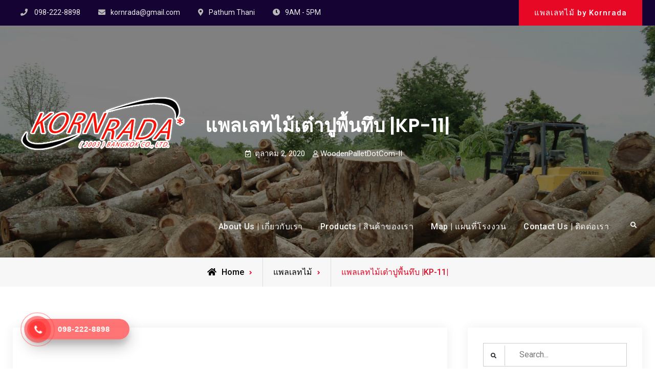

--- FILE ---
content_type: text/html; charset=UTF-8
request_url: https://www.xn--o3cnkoa5ne3a0c.com/%E0%B9%81%E0%B8%9E%E0%B8%A5%E0%B9%80%E0%B8%A5%E0%B8%97%E0%B9%84%E0%B8%A1%E0%B9%89%E0%B9%80%E0%B8%95%E0%B9%8B%E0%B8%B2%E0%B8%9B%E0%B8%B9%E0%B8%9E%E0%B8%B7%E0%B9%89%E0%B8%99%E0%B8%97%E0%B8%B6%E0%B8%9A/
body_size: 11156
content:
<!doctype html>
<html lang="th">
<head>
	<meta charset="UTF-8">
	<meta name="viewport" content="width=device-width, initial-scale=1">
	<link rel="profile" href="https://gmpg.org/xfn/11">
	<title>แพลเลทไม้เต๋าปูพื้นทึบ |KP-11| &#8211; แพลเลทไม้</title>
<meta name='robots' content='max-image-preview:large' />
	<style>img:is([sizes="auto" i], [sizes^="auto," i]) { contain-intrinsic-size: 3000px 1500px }</style>
	<link rel='dns-prefetch' href='//www.แพลเลทไม้.com' />
<link rel='dns-prefetch' href='//fonts.googleapis.com' />
<link rel="alternate" type="application/rss+xml" title="แพลเลทไม้ &raquo; ฟีด" href="https://www.xn--o3cnkoa5ne3a0c.com/feed/" />
<link rel="alternate" type="application/rss+xml" title="แพลเลทไม้ &raquo; ฟีดความเห็น" href="https://www.xn--o3cnkoa5ne3a0c.com/comments/feed/" />
<link rel="alternate" type="application/rss+xml" title="แพลเลทไม้ &raquo; แพลเลทไม้เต๋าปูพื้นทึบ |KP-11| ฟีดความเห็น" href="https://www.xn--o3cnkoa5ne3a0c.com/%e0%b9%81%e0%b8%9e%e0%b8%a5%e0%b9%80%e0%b8%a5%e0%b8%97%e0%b9%84%e0%b8%a1%e0%b9%89%e0%b9%80%e0%b8%95%e0%b9%8b%e0%b8%b2%e0%b8%9b%e0%b8%b9%e0%b8%9e%e0%b8%b7%e0%b9%89%e0%b8%99%e0%b8%97%e0%b8%b6%e0%b8%9a/feed/" />
<script type="text/javascript">
/* <![CDATA[ */
window._wpemojiSettings = {"baseUrl":"https:\/\/s.w.org\/images\/core\/emoji\/16.0.1\/72x72\/","ext":".png","svgUrl":"https:\/\/s.w.org\/images\/core\/emoji\/16.0.1\/svg\/","svgExt":".svg","source":{"concatemoji":"https:\/\/www.\u0e41\u0e1e\u0e25\u0e40\u0e25\u0e17\u0e44\u0e21\u0e49.com\/wp-includes\/js\/wp-emoji-release.min.js?ver=6.8.3"}};
/*! This file is auto-generated */
!function(s,n){var o,i,e;function c(e){try{var t={supportTests:e,timestamp:(new Date).valueOf()};sessionStorage.setItem(o,JSON.stringify(t))}catch(e){}}function p(e,t,n){e.clearRect(0,0,e.canvas.width,e.canvas.height),e.fillText(t,0,0);var t=new Uint32Array(e.getImageData(0,0,e.canvas.width,e.canvas.height).data),a=(e.clearRect(0,0,e.canvas.width,e.canvas.height),e.fillText(n,0,0),new Uint32Array(e.getImageData(0,0,e.canvas.width,e.canvas.height).data));return t.every(function(e,t){return e===a[t]})}function u(e,t){e.clearRect(0,0,e.canvas.width,e.canvas.height),e.fillText(t,0,0);for(var n=e.getImageData(16,16,1,1),a=0;a<n.data.length;a++)if(0!==n.data[a])return!1;return!0}function f(e,t,n,a){switch(t){case"flag":return n(e,"\ud83c\udff3\ufe0f\u200d\u26a7\ufe0f","\ud83c\udff3\ufe0f\u200b\u26a7\ufe0f")?!1:!n(e,"\ud83c\udde8\ud83c\uddf6","\ud83c\udde8\u200b\ud83c\uddf6")&&!n(e,"\ud83c\udff4\udb40\udc67\udb40\udc62\udb40\udc65\udb40\udc6e\udb40\udc67\udb40\udc7f","\ud83c\udff4\u200b\udb40\udc67\u200b\udb40\udc62\u200b\udb40\udc65\u200b\udb40\udc6e\u200b\udb40\udc67\u200b\udb40\udc7f");case"emoji":return!a(e,"\ud83e\udedf")}return!1}function g(e,t,n,a){var r="undefined"!=typeof WorkerGlobalScope&&self instanceof WorkerGlobalScope?new OffscreenCanvas(300,150):s.createElement("canvas"),o=r.getContext("2d",{willReadFrequently:!0}),i=(o.textBaseline="top",o.font="600 32px Arial",{});return e.forEach(function(e){i[e]=t(o,e,n,a)}),i}function t(e){var t=s.createElement("script");t.src=e,t.defer=!0,s.head.appendChild(t)}"undefined"!=typeof Promise&&(o="wpEmojiSettingsSupports",i=["flag","emoji"],n.supports={everything:!0,everythingExceptFlag:!0},e=new Promise(function(e){s.addEventListener("DOMContentLoaded",e,{once:!0})}),new Promise(function(t){var n=function(){try{var e=JSON.parse(sessionStorage.getItem(o));if("object"==typeof e&&"number"==typeof e.timestamp&&(new Date).valueOf()<e.timestamp+604800&&"object"==typeof e.supportTests)return e.supportTests}catch(e){}return null}();if(!n){if("undefined"!=typeof Worker&&"undefined"!=typeof OffscreenCanvas&&"undefined"!=typeof URL&&URL.createObjectURL&&"undefined"!=typeof Blob)try{var e="postMessage("+g.toString()+"("+[JSON.stringify(i),f.toString(),p.toString(),u.toString()].join(",")+"));",a=new Blob([e],{type:"text/javascript"}),r=new Worker(URL.createObjectURL(a),{name:"wpTestEmojiSupports"});return void(r.onmessage=function(e){c(n=e.data),r.terminate(),t(n)})}catch(e){}c(n=g(i,f,p,u))}t(n)}).then(function(e){for(var t in e)n.supports[t]=e[t],n.supports.everything=n.supports.everything&&n.supports[t],"flag"!==t&&(n.supports.everythingExceptFlag=n.supports.everythingExceptFlag&&n.supports[t]);n.supports.everythingExceptFlag=n.supports.everythingExceptFlag&&!n.supports.flag,n.DOMReady=!1,n.readyCallback=function(){n.DOMReady=!0}}).then(function(){return e}).then(function(){var e;n.supports.everything||(n.readyCallback(),(e=n.source||{}).concatemoji?t(e.concatemoji):e.wpemoji&&e.twemoji&&(t(e.twemoji),t(e.wpemoji)))}))}((window,document),window._wpemojiSettings);
/* ]]> */
</script>
<style id='wp-emoji-styles-inline-css' type='text/css'>

	img.wp-smiley, img.emoji {
		display: inline !important;
		border: none !important;
		box-shadow: none !important;
		height: 1em !important;
		width: 1em !important;
		margin: 0 0.07em !important;
		vertical-align: -0.1em !important;
		background: none !important;
		padding: 0 !important;
	}
</style>
<link rel='stylesheet' id='wp-block-library-css' href='https://www.แพลเลทไม้.com/wp-includes/css/dist/block-library/style.min.css?ver=6.8.3' type='text/css' media='all' />
<style id='wp-block-library-theme-inline-css' type='text/css'>
.wp-block-audio :where(figcaption){color:#555;font-size:13px;text-align:center}.is-dark-theme .wp-block-audio :where(figcaption){color:#ffffffa6}.wp-block-audio{margin:0 0 1em}.wp-block-code{border:1px solid #ccc;border-radius:4px;font-family:Menlo,Consolas,monaco,monospace;padding:.8em 1em}.wp-block-embed :where(figcaption){color:#555;font-size:13px;text-align:center}.is-dark-theme .wp-block-embed :where(figcaption){color:#ffffffa6}.wp-block-embed{margin:0 0 1em}.blocks-gallery-caption{color:#555;font-size:13px;text-align:center}.is-dark-theme .blocks-gallery-caption{color:#ffffffa6}:root :where(.wp-block-image figcaption){color:#555;font-size:13px;text-align:center}.is-dark-theme :root :where(.wp-block-image figcaption){color:#ffffffa6}.wp-block-image{margin:0 0 1em}.wp-block-pullquote{border-bottom:4px solid;border-top:4px solid;color:currentColor;margin-bottom:1.75em}.wp-block-pullquote cite,.wp-block-pullquote footer,.wp-block-pullquote__citation{color:currentColor;font-size:.8125em;font-style:normal;text-transform:uppercase}.wp-block-quote{border-left:.25em solid;margin:0 0 1.75em;padding-left:1em}.wp-block-quote cite,.wp-block-quote footer{color:currentColor;font-size:.8125em;font-style:normal;position:relative}.wp-block-quote:where(.has-text-align-right){border-left:none;border-right:.25em solid;padding-left:0;padding-right:1em}.wp-block-quote:where(.has-text-align-center){border:none;padding-left:0}.wp-block-quote.is-large,.wp-block-quote.is-style-large,.wp-block-quote:where(.is-style-plain){border:none}.wp-block-search .wp-block-search__label{font-weight:700}.wp-block-search__button{border:1px solid #ccc;padding:.375em .625em}:where(.wp-block-group.has-background){padding:1.25em 2.375em}.wp-block-separator.has-css-opacity{opacity:.4}.wp-block-separator{border:none;border-bottom:2px solid;margin-left:auto;margin-right:auto}.wp-block-separator.has-alpha-channel-opacity{opacity:1}.wp-block-separator:not(.is-style-wide):not(.is-style-dots){width:100px}.wp-block-separator.has-background:not(.is-style-dots){border-bottom:none;height:1px}.wp-block-separator.has-background:not(.is-style-wide):not(.is-style-dots){height:2px}.wp-block-table{margin:0 0 1em}.wp-block-table td,.wp-block-table th{word-break:normal}.wp-block-table :where(figcaption){color:#555;font-size:13px;text-align:center}.is-dark-theme .wp-block-table :where(figcaption){color:#ffffffa6}.wp-block-video :where(figcaption){color:#555;font-size:13px;text-align:center}.is-dark-theme .wp-block-video :where(figcaption){color:#ffffffa6}.wp-block-video{margin:0 0 1em}:root :where(.wp-block-template-part.has-background){margin-bottom:0;margin-top:0;padding:1.25em 2.375em}
</style>
<style id='classic-theme-styles-inline-css' type='text/css'>
/*! This file is auto-generated */
.wp-block-button__link{color:#fff;background-color:#32373c;border-radius:9999px;box-shadow:none;text-decoration:none;padding:calc(.667em + 2px) calc(1.333em + 2px);font-size:1.125em}.wp-block-file__button{background:#32373c;color:#fff;text-decoration:none}
</style>
<style id='global-styles-inline-css' type='text/css'>
:root{--wp--preset--aspect-ratio--square: 1;--wp--preset--aspect-ratio--4-3: 4/3;--wp--preset--aspect-ratio--3-4: 3/4;--wp--preset--aspect-ratio--3-2: 3/2;--wp--preset--aspect-ratio--2-3: 2/3;--wp--preset--aspect-ratio--16-9: 16/9;--wp--preset--aspect-ratio--9-16: 9/16;--wp--preset--color--black: #000000;--wp--preset--color--cyan-bluish-gray: #abb8c3;--wp--preset--color--white: #ffffff;--wp--preset--color--pale-pink: #f78da7;--wp--preset--color--vivid-red: #cf2e2e;--wp--preset--color--luminous-vivid-orange: #ff6900;--wp--preset--color--luminous-vivid-amber: #fcb900;--wp--preset--color--light-green-cyan: #7bdcb5;--wp--preset--color--vivid-green-cyan: #00d084;--wp--preset--color--pale-cyan-blue: #8ed1fc;--wp--preset--color--vivid-cyan-blue: #0693e3;--wp--preset--color--vivid-purple: #9b51e0;--wp--preset--gradient--vivid-cyan-blue-to-vivid-purple: linear-gradient(135deg,rgba(6,147,227,1) 0%,rgb(155,81,224) 100%);--wp--preset--gradient--light-green-cyan-to-vivid-green-cyan: linear-gradient(135deg,rgb(122,220,180) 0%,rgb(0,208,130) 100%);--wp--preset--gradient--luminous-vivid-amber-to-luminous-vivid-orange: linear-gradient(135deg,rgba(252,185,0,1) 0%,rgba(255,105,0,1) 100%);--wp--preset--gradient--luminous-vivid-orange-to-vivid-red: linear-gradient(135deg,rgba(255,105,0,1) 0%,rgb(207,46,46) 100%);--wp--preset--gradient--very-light-gray-to-cyan-bluish-gray: linear-gradient(135deg,rgb(238,238,238) 0%,rgb(169,184,195) 100%);--wp--preset--gradient--cool-to-warm-spectrum: linear-gradient(135deg,rgb(74,234,220) 0%,rgb(151,120,209) 20%,rgb(207,42,186) 40%,rgb(238,44,130) 60%,rgb(251,105,98) 80%,rgb(254,248,76) 100%);--wp--preset--gradient--blush-light-purple: linear-gradient(135deg,rgb(255,206,236) 0%,rgb(152,150,240) 100%);--wp--preset--gradient--blush-bordeaux: linear-gradient(135deg,rgb(254,205,165) 0%,rgb(254,45,45) 50%,rgb(107,0,62) 100%);--wp--preset--gradient--luminous-dusk: linear-gradient(135deg,rgb(255,203,112) 0%,rgb(199,81,192) 50%,rgb(65,88,208) 100%);--wp--preset--gradient--pale-ocean: linear-gradient(135deg,rgb(255,245,203) 0%,rgb(182,227,212) 50%,rgb(51,167,181) 100%);--wp--preset--gradient--electric-grass: linear-gradient(135deg,rgb(202,248,128) 0%,rgb(113,206,126) 100%);--wp--preset--gradient--midnight: linear-gradient(135deg,rgb(2,3,129) 0%,rgb(40,116,252) 100%);--wp--preset--font-size--small: 13px;--wp--preset--font-size--medium: 20px;--wp--preset--font-size--large: 36px;--wp--preset--font-size--x-large: 42px;--wp--preset--spacing--20: 0.44rem;--wp--preset--spacing--30: 0.67rem;--wp--preset--spacing--40: 1rem;--wp--preset--spacing--50: 1.5rem;--wp--preset--spacing--60: 2.25rem;--wp--preset--spacing--70: 3.38rem;--wp--preset--spacing--80: 5.06rem;--wp--preset--shadow--natural: 6px 6px 9px rgba(0, 0, 0, 0.2);--wp--preset--shadow--deep: 12px 12px 50px rgba(0, 0, 0, 0.4);--wp--preset--shadow--sharp: 6px 6px 0px rgba(0, 0, 0, 0.2);--wp--preset--shadow--outlined: 6px 6px 0px -3px rgba(255, 255, 255, 1), 6px 6px rgba(0, 0, 0, 1);--wp--preset--shadow--crisp: 6px 6px 0px rgba(0, 0, 0, 1);}:where(.is-layout-flex){gap: 0.5em;}:where(.is-layout-grid){gap: 0.5em;}body .is-layout-flex{display: flex;}.is-layout-flex{flex-wrap: wrap;align-items: center;}.is-layout-flex > :is(*, div){margin: 0;}body .is-layout-grid{display: grid;}.is-layout-grid > :is(*, div){margin: 0;}:where(.wp-block-columns.is-layout-flex){gap: 2em;}:where(.wp-block-columns.is-layout-grid){gap: 2em;}:where(.wp-block-post-template.is-layout-flex){gap: 1.25em;}:where(.wp-block-post-template.is-layout-grid){gap: 1.25em;}.has-black-color{color: var(--wp--preset--color--black) !important;}.has-cyan-bluish-gray-color{color: var(--wp--preset--color--cyan-bluish-gray) !important;}.has-white-color{color: var(--wp--preset--color--white) !important;}.has-pale-pink-color{color: var(--wp--preset--color--pale-pink) !important;}.has-vivid-red-color{color: var(--wp--preset--color--vivid-red) !important;}.has-luminous-vivid-orange-color{color: var(--wp--preset--color--luminous-vivid-orange) !important;}.has-luminous-vivid-amber-color{color: var(--wp--preset--color--luminous-vivid-amber) !important;}.has-light-green-cyan-color{color: var(--wp--preset--color--light-green-cyan) !important;}.has-vivid-green-cyan-color{color: var(--wp--preset--color--vivid-green-cyan) !important;}.has-pale-cyan-blue-color{color: var(--wp--preset--color--pale-cyan-blue) !important;}.has-vivid-cyan-blue-color{color: var(--wp--preset--color--vivid-cyan-blue) !important;}.has-vivid-purple-color{color: var(--wp--preset--color--vivid-purple) !important;}.has-black-background-color{background-color: var(--wp--preset--color--black) !important;}.has-cyan-bluish-gray-background-color{background-color: var(--wp--preset--color--cyan-bluish-gray) !important;}.has-white-background-color{background-color: var(--wp--preset--color--white) !important;}.has-pale-pink-background-color{background-color: var(--wp--preset--color--pale-pink) !important;}.has-vivid-red-background-color{background-color: var(--wp--preset--color--vivid-red) !important;}.has-luminous-vivid-orange-background-color{background-color: var(--wp--preset--color--luminous-vivid-orange) !important;}.has-luminous-vivid-amber-background-color{background-color: var(--wp--preset--color--luminous-vivid-amber) !important;}.has-light-green-cyan-background-color{background-color: var(--wp--preset--color--light-green-cyan) !important;}.has-vivid-green-cyan-background-color{background-color: var(--wp--preset--color--vivid-green-cyan) !important;}.has-pale-cyan-blue-background-color{background-color: var(--wp--preset--color--pale-cyan-blue) !important;}.has-vivid-cyan-blue-background-color{background-color: var(--wp--preset--color--vivid-cyan-blue) !important;}.has-vivid-purple-background-color{background-color: var(--wp--preset--color--vivid-purple) !important;}.has-black-border-color{border-color: var(--wp--preset--color--black) !important;}.has-cyan-bluish-gray-border-color{border-color: var(--wp--preset--color--cyan-bluish-gray) !important;}.has-white-border-color{border-color: var(--wp--preset--color--white) !important;}.has-pale-pink-border-color{border-color: var(--wp--preset--color--pale-pink) !important;}.has-vivid-red-border-color{border-color: var(--wp--preset--color--vivid-red) !important;}.has-luminous-vivid-orange-border-color{border-color: var(--wp--preset--color--luminous-vivid-orange) !important;}.has-luminous-vivid-amber-border-color{border-color: var(--wp--preset--color--luminous-vivid-amber) !important;}.has-light-green-cyan-border-color{border-color: var(--wp--preset--color--light-green-cyan) !important;}.has-vivid-green-cyan-border-color{border-color: var(--wp--preset--color--vivid-green-cyan) !important;}.has-pale-cyan-blue-border-color{border-color: var(--wp--preset--color--pale-cyan-blue) !important;}.has-vivid-cyan-blue-border-color{border-color: var(--wp--preset--color--vivid-cyan-blue) !important;}.has-vivid-purple-border-color{border-color: var(--wp--preset--color--vivid-purple) !important;}.has-vivid-cyan-blue-to-vivid-purple-gradient-background{background: var(--wp--preset--gradient--vivid-cyan-blue-to-vivid-purple) !important;}.has-light-green-cyan-to-vivid-green-cyan-gradient-background{background: var(--wp--preset--gradient--light-green-cyan-to-vivid-green-cyan) !important;}.has-luminous-vivid-amber-to-luminous-vivid-orange-gradient-background{background: var(--wp--preset--gradient--luminous-vivid-amber-to-luminous-vivid-orange) !important;}.has-luminous-vivid-orange-to-vivid-red-gradient-background{background: var(--wp--preset--gradient--luminous-vivid-orange-to-vivid-red) !important;}.has-very-light-gray-to-cyan-bluish-gray-gradient-background{background: var(--wp--preset--gradient--very-light-gray-to-cyan-bluish-gray) !important;}.has-cool-to-warm-spectrum-gradient-background{background: var(--wp--preset--gradient--cool-to-warm-spectrum) !important;}.has-blush-light-purple-gradient-background{background: var(--wp--preset--gradient--blush-light-purple) !important;}.has-blush-bordeaux-gradient-background{background: var(--wp--preset--gradient--blush-bordeaux) !important;}.has-luminous-dusk-gradient-background{background: var(--wp--preset--gradient--luminous-dusk) !important;}.has-pale-ocean-gradient-background{background: var(--wp--preset--gradient--pale-ocean) !important;}.has-electric-grass-gradient-background{background: var(--wp--preset--gradient--electric-grass) !important;}.has-midnight-gradient-background{background: var(--wp--preset--gradient--midnight) !important;}.has-small-font-size{font-size: var(--wp--preset--font-size--small) !important;}.has-medium-font-size{font-size: var(--wp--preset--font-size--medium) !important;}.has-large-font-size{font-size: var(--wp--preset--font-size--large) !important;}.has-x-large-font-size{font-size: var(--wp--preset--font-size--x-large) !important;}
:where(.wp-block-post-template.is-layout-flex){gap: 1.25em;}:where(.wp-block-post-template.is-layout-grid){gap: 1.25em;}
:where(.wp-block-columns.is-layout-flex){gap: 2em;}:where(.wp-block-columns.is-layout-grid){gap: 2em;}
:root :where(.wp-block-pullquote){font-size: 1.5em;line-height: 1.6;}
</style>
<link rel='stylesheet' id='hpr-style-css' href='https://www.แพลเลทไม้.com/wp-content/plugins/hotline-phone-ring/assets/css/style-1.css?ver=2.0.6' type='text/css' media='all' />
<link rel='stylesheet' id='font-awesome-css' href='https://www.แพลเลทไม้.com/wp-content/themes/ff-multipurpose/css/font-awesome/css/all.min.css?ver=5.15.3' type='text/css' media='all' />
<link rel='stylesheet' id='ff-multipurpose-style-css' href='https://www.แพลเลทไม้.com/wp-content/themes/ff-multipurpose/style.css?ver=20231124-84131' type='text/css' media='all' />
<link rel='stylesheet' id='ff-multipurpose-fonts-css' href='https://fonts.googleapis.com/css?family=Roboto%3A300%2C400%2C500%2C600%2C700%2C900%7CPoppins%3A300%2C400%2C500%2C600%2C700%2C900&#038;subset=latin%2Clatin-ext' type='text/css' media='all' />
<link rel='stylesheet' id='ff-multipurpose-block-style-css' href='https://www.แพลเลทไม้.com/wp-content/themes/ff-multipurpose/css/blocks.min.css?ver=20231124-84131' type='text/css' media='all' />
<script type="text/javascript" src="https://www.แพลเลทไม้.com/wp-includes/js/jquery/jquery.min.js?ver=3.7.1" id="jquery-core-js"></script>
<script type="text/javascript" src="https://www.แพลเลทไม้.com/wp-includes/js/jquery/jquery-migrate.min.js?ver=3.4.1" id="jquery-migrate-js"></script>
<link rel="https://api.w.org/" href="https://www.xn--o3cnkoa5ne3a0c.com/wp-json/" /><link rel="alternate" title="JSON" type="application/json" href="https://www.xn--o3cnkoa5ne3a0c.com/wp-json/wp/v2/posts/308" /><link rel="EditURI" type="application/rsd+xml" title="RSD" href="https://www.แพลเลทไม้.com/xmlrpc.php?rsd" />
<meta name="generator" content="WordPress 6.8.3" />
<link rel="canonical" href="https://www.xn--o3cnkoa5ne3a0c.com/%e0%b9%81%e0%b8%9e%e0%b8%a5%e0%b9%80%e0%b8%a5%e0%b8%97%e0%b9%84%e0%b8%a1%e0%b9%89%e0%b9%80%e0%b8%95%e0%b9%8b%e0%b8%b2%e0%b8%9b%e0%b8%b9%e0%b8%9e%e0%b8%b7%e0%b9%89%e0%b8%99%e0%b8%97%e0%b8%b6%e0%b8%9a/" />
<link rel='shortlink' href='https://www.xn--o3cnkoa5ne3a0c.com/?p=308' />
<link rel="alternate" title="oEmbed (JSON)" type="application/json+oembed" href="https://www.xn--o3cnkoa5ne3a0c.com/wp-json/oembed/1.0/embed?url=https%3A%2F%2Fwww.xn--o3cnkoa5ne3a0c.com%2F%25e0%25b9%2581%25e0%25b8%259e%25e0%25b8%25a5%25e0%25b9%2580%25e0%25b8%25a5%25e0%25b8%2597%25e0%25b9%2584%25e0%25b8%25a1%25e0%25b9%2589%25e0%25b9%2580%25e0%25b8%2595%25e0%25b9%258b%25e0%25b8%25b2%25e0%25b8%259b%25e0%25b8%25b9%25e0%25b8%259e%25e0%25b8%25b7%25e0%25b9%2589%25e0%25b8%2599%25e0%25b8%2597%25e0%25b8%25b6%25e0%25b8%259a%2F" />
<link rel="alternate" title="oEmbed (XML)" type="text/xml+oembed" href="https://www.xn--o3cnkoa5ne3a0c.com/wp-json/oembed/1.0/embed?url=https%3A%2F%2Fwww.xn--o3cnkoa5ne3a0c.com%2F%25e0%25b9%2581%25e0%25b8%259e%25e0%25b8%25a5%25e0%25b9%2580%25e0%25b8%25a5%25e0%25b8%2597%25e0%25b9%2584%25e0%25b8%25a1%25e0%25b9%2589%25e0%25b9%2580%25e0%25b8%2595%25e0%25b9%258b%25e0%25b8%25b2%25e0%25b8%259b%25e0%25b8%25b9%25e0%25b8%259e%25e0%25b8%25b7%25e0%25b9%2589%25e0%25b8%2599%25e0%25b8%2597%25e0%25b8%25b6%25e0%25b8%259a%2F&#038;format=xml" />
			<style>
				.hotline-phone-ring-circle {
					border-color: #ff3a3a;
				}
				.hotline-phone-ring-circle-fill, .hotline-phone-ring-img-circle, .hotline-bar {
					background-color: #ff3a3a;
				}
			</style>

							<style>
					.hotline-bar {
						background: rgb( 255, 58, 58, .7 );
					}
				</style>
								<style>
					.hotline-phone-ring-wrap {
						 left: 20px;						 bottom: 20px;					}
				</style>
				<link rel="pingback" href="https://www.แพลเลทไม้.com/xmlrpc.php">			<style type="text/css" rel="header-image">
				#custom-header {
					background-image: url( https://www.แพลเลทไม้.com/wp-content/uploads/2020/10/cropped-DSCF1469.jpg);
				}
			</style>
				<style type="text/css">
					.site-title,
			.site-description {
				position: absolute;
				clip: rect(1px, 1px, 1px, 1px);
			}
				</style>
		<link rel="icon" href="https://www.แพลเลทไม้.com/wp-content/uploads/2020/10/cropped-Kornrada_Logo_690x690-1-32x32.png" sizes="32x32" />
<link rel="icon" href="https://www.แพลเลทไม้.com/wp-content/uploads/2020/10/cropped-Kornrada_Logo_690x690-1-192x192.png" sizes="192x192" />
<link rel="apple-touch-icon" href="https://www.แพลเลทไม้.com/wp-content/uploads/2020/10/cropped-Kornrada_Logo_690x690-1-180x180.png" />
<meta name="msapplication-TileImage" content="https://www.แพลเลทไม้.com/wp-content/uploads/2020/10/cropped-Kornrada_Logo_690x690-1-270x270.png" />
</head>

<body class="wp-singular post-template-default single single-post postid-308 single-format-standard wp-custom-logo wp-embed-responsive wp-theme-ff-multipurpose layout-right-sidebar fluid-layout grid header-one -color-scheme">
<div id="page" class="site">
	<a class="skip-link screen-reader-text" href="#content">Skip to content</a>

	<div class="header-wrapper overlap-header">
		<div id="top-header" class="dark-top-header">
		<div class="site-top-header-mobile">
			<div class="container">
				<button id="header-top-toggle" class="header-top-toggle" aria-controls="header-top" aria-expanded="false">
					<i class="fas fa-bars"></i><span class="menu-label"> Top Bar</span>
				</button><!-- #header-top-toggle -->
				<div id="site-top-header-mobile-container">
											<div id="quick-contact">
								<div class="inner-quick-contact">
		<ul>
							<li class="quick-call">
					<span>Phone</span><a href="tel:098-222-8898">098-222-8898</a> </li>
			
							<li class="quick-email"><span>Email</span><a href="mailto:&#107;o&#114;&#110;r&#097;da&#064;g&#109;ail.&#099;om">ko&#114;nrad&#097;&#064;g&#109;&#097;&#105;&#108;.com</a> </li>
			
							<li class="quick-address"><span>Address</span>Pathum Thani</li>
			
							<li class="quick-open-hours"><span>Open Hours</span>9AM - 5PM</li>
					</ul>
	</div><!-- .inner-quick-contact -->

						</div>
						
																	<a target="_self" href="https://www.xn--o3cnkoa5ne3a0c.com/" class="ff-button header-button mobile-off">แพลเลทไม้ by Kornrada</a>
									</div><!-- #site-top-header-mobile-container-->
			</div><!-- .container -->
		</div><!-- .site-top-header-mobile -->
		<div class="site-top-header">
			<div class="container">
								<div id="quick-contact" class="pull-left">
						<div class="inner-quick-contact">
		<ul>
							<li class="quick-call">
					<span>Phone</span><a href="tel:098-222-8898">098-222-8898</a> </li>
			
							<li class="quick-email"><span>Email</span><a href="mailto:k&#111;r&#110;&#114;a&#100;a&#064;&#103;m&#097;&#105;&#108;.c&#111;&#109;">ko&#114;&#110;&#114;a&#100;a&#064;gm&#097;&#105;&#108;&#046;com</a> </li>
			
							<li class="quick-address"><span>Address</span>Pathum Thani</li>
			
							<li class="quick-open-hours"><span>Open Hours</span>9AM - 5PM</li>
					</ul>
	</div><!-- .inner-quick-contact -->

				</div>
				<div class="top-head-right pull-right">
										
											<a target="_self" href="https://www.xn--o3cnkoa5ne3a0c.com/" class="ff-button header-button pull-right mobile-off pull-right">แพลเลทไม้ by Kornrada</a>
											</div><!-- .top-head-right -->
							</div><!-- .container -->
		</div><!-- .site-top-header -->
	</div><!-- #top-header -->
	
	<header id="masthead" class="site-header clear-fix">
		<div class="container">
			<div class="site-header-main">
				<div class="site-branding">
					

	<a href="https://www.xn--o3cnkoa5ne3a0c.com/" class="custom-logo-link" rel="home"><img width="345" height="345" src="https://www.แพลเลทไม้.com/wp-content/uploads/2020/10/cropped-Kornrada_Logo_345x345_2.png" class="custom-logo" alt="แพลเลทไม้" decoding="async" fetchpriority="high" srcset="https://www.แพลเลทไม้.com/wp-content/uploads/2020/10/cropped-Kornrada_Logo_345x345_2.png 345w, https://www.แพลเลทไม้.com/wp-content/uploads/2020/10/cropped-Kornrada_Logo_345x345_2-300x300.png 300w, https://www.แพลเลทไม้.com/wp-content/uploads/2020/10/cropped-Kornrada_Logo_345x345_2-150x150.png 150w" sizes="(max-width: 345px) 100vw, 345px" /></a>
	<div class="site-identity">
					<p class="site-title"><a href="https://www.xn--o3cnkoa5ne3a0c.com/" rel="home">แพลเลทไม้</a></p>
					<p class="site-description">by KORNRADA</p>
			</div><!-- .site-identity -->

				</div><!-- .site-branding -->

				<div class="right-head pull-right">
					<div id="main-nav" class="pull-left">
						
<button id="primary-menu-toggle" class="menu-primary-toggle menu-toggle" aria-controls="primary-menu" aria-expanded="false">
	<i class="fas fa-bars"></i><span class="menu-label">Menu</span>
</button>

<div id="site-header-menu" class="site-primary-menu">
	<nav id="site-primary-navigation" class="main-navigation site-navigation custom-primary-menu" role="navigation" aria-label="Primary Menu">
		<div class="primary-menu"><ul>
<li class="page_item page-item-30"><a href="https://www.xn--o3cnkoa5ne3a0c.com/%e0%b9%80%e0%b8%81%e0%b8%b5%e0%b9%88%e0%b8%a2%e0%b8%a7%e0%b8%81%e0%b8%b1%e0%b8%9a%e0%b9%80%e0%b8%a3%e0%b8%b2/">About Us | เกี่ยวกับเรา</a></li>
<li class="page_item page-item-32"><a href="https://www.xn--o3cnkoa5ne3a0c.com/%e0%b8%aa%e0%b8%b4%e0%b8%99%e0%b8%84%e0%b9%89%e0%b8%b2%e0%b8%82%e0%b8%ad%e0%b8%87%e0%b9%80%e0%b8%a3%e0%b8%b2/">Products | สินค้าของเรา</a></li>
<li class="page_item page-item-37"><a href="https://www.xn--o3cnkoa5ne3a0c.com/%e0%b9%81%e0%b8%9c%e0%b8%99%e0%b8%97%e0%b8%b5%e0%b9%88%e0%b9%82%e0%b8%a3%e0%b8%87%e0%b8%87%e0%b8%b2%e0%b8%99/">Map | แผนที่โรงงาน</a></li>
<li class="page_item page-item-11"><a href="https://www.xn--o3cnkoa5ne3a0c.com/%e0%b8%95%e0%b8%b4%e0%b8%94%e0%b8%95%e0%b9%88%e0%b8%ad%e0%b9%80%e0%b8%a3%e0%b8%b2/">Contact Us | ติดต่อเรา</a></li>
</ul></div>
	</nav><!-- #site-primary-navigation.custom-primary-menu -->
</div><!-- .site-header-main -->
					</div><!-- .main-nav -->

					<div class="head-search-cart-wrap pull-left">
						<div class="header-search pull-right">
							<div class="primary-search-wrapper">
	<a href="#" id="search-toggle" class="menu-search-toggle"><span class="screen-reader-text">Search</span><i class="fas fa-search"></i><i class="far fa-times-circle"></i></a>
	<div id="search-container" class="displaynone">
		<div class="search-container">
			

<form role="search" method="get" class="search-form" action="https://www.xn--o3cnkoa5ne3a0c.com/">
	<label>
		<span class="screen-reader-text">Search for:</span>
		<input type="search" class="search-field" placeholder="Search..." value="" name="s" />
	</label>
	<input type="submit" class="search-submit" value="&#xf002;" />

</form>
		</div><!-- .search-container -->
	</div><!-- #search-container -->
</div><!-- .primary-search-wrapper -->
						</div><!-- .header-search -->
					</div><!-- .head-search-cart-wrap -->

				</div><!-- .right-head -->
			</div><!-- .site-header-main -->
		</div><!-- .container -->
	</header><!-- #masthead -->
</div><!-- .header-wrapper -->

	<div id="custom-header">
	
	<div class="custom-header-content">
		<div class="container">
			<h1 class="page-title">แพลเลทไม้เต๋าปูพื้นทึบ |KP-11|</h1>			<div class="entry-meta">
				<span class="posted-on"><a href="https://www.xn--o3cnkoa5ne3a0c.com/%e0%b9%81%e0%b8%9e%e0%b8%a5%e0%b9%80%e0%b8%a5%e0%b8%97%e0%b9%84%e0%b8%a1%e0%b9%89%e0%b9%80%e0%b8%95%e0%b9%8b%e0%b8%b2%e0%b8%9b%e0%b8%b9%e0%b8%9e%e0%b8%b7%e0%b9%89%e0%b8%99%e0%b8%97%e0%b8%b6%e0%b8%9a/" rel="bookmark"><time class="entry-date published" datetime="2020-10-02T08:15:01+07:00">ตุลาคม 2, 2020</time><time class="updated" datetime="2020-10-05T14:37:47+07:00">ตุลาคม 5, 2020</time></a></span><span class="byline"><span class="author vcard"><a class="url fn n" href="https://www.xn--o3cnkoa5ne3a0c.com/author/woodenpalletdotcom-ii/">WoodenPalletDotCom-II</a></span></span>			</div>
					</div> <!-- .container -->
	</div>  <!-- .custom-header-content -->
</div>

	
			<div id="breadcrumb">
					<div aria-label="Breadcrumbs" class="breadcrumbs breadcrumb-trail">
						<ol itemscope itemtype="http://schema.org/BreadcrumbList" class="trail-items"><li itemprop="itemListElement" itemscope itemtype="http://schema.org/ListItem"><a itemprop="item" href="https://www.xn--o3cnkoa5ne3a0c.com/"><span itemprop="name">Home</span></a><meta itemprop="position" content="1" /></li><li itemprop="itemListElement" itemscope itemtype="http://schema.org/ListItem"><span itemprop="name"><a itemprop="item" href="https://www.xn--o3cnkoa5ne3a0c.com/category/%e0%b9%81%e0%b8%9e%e0%b8%a5%e0%b9%80%e0%b8%a5%e0%b8%97%e0%b9%84%e0%b8%a1%e0%b9%89/">แพลเลทไม้</span></a></span><meta itemprop="position" content="2" /></li><li itemprop="itemListElement" itemscope itemtype="http://schema.org/ListItem" class="breadcrumb-current"><span itemprop="name">แพลเลทไม้เต๋าปูพื้นทึบ |KP-11|</span><meta itemprop="position" content="3" /></li>
					</ol>
				</div><!-- .breadcrumbs -->
			</div> <!-- #breadcrumb -->
	
		<div id="content" class="site-content">
		<div class="container">
			<div class="row">
	
	<div id="primary" class="content-area">
		<main id="main" class="site-main">

		
<article id="post-308" class="post-308 post type-post status-publish format-standard has-post-thumbnail hentry category-1 tag-2-ways tag-2- tag-3-stringers tag-3- tag-plywood-on-top tag-24">
	<div class="single-content-wraper">
		
			<div class="post-thumbnail">
				<img width="640" height="480" src="https://www.แพลเลทไม้.com/wp-content/uploads/2020/10/block-pallet-plywood.jpg" class="attachment-post-thumbnail size-post-thumbnail wp-post-image" alt="" decoding="async" srcset="https://www.แพลเลทไม้.com/wp-content/uploads/2020/10/block-pallet-plywood.jpg 640w, https://www.แพลเลทไม้.com/wp-content/uploads/2020/10/block-pallet-plywood-300x225.jpg 300w, https://www.แพลเลทไม้.com/wp-content/uploads/2020/10/block-pallet-plywood-600x450.jpg 600w, https://www.แพลเลทไม้.com/wp-content/uploads/2020/10/block-pallet-plywood-400x300.jpg 400w" sizes="(max-width: 640px) 100vw, 640px" />			</div><!-- .post-thumbnail -->

				
		<div class="entry-content-wrapper">
						
			<div class="entry-content">
				
<p>Block Wooden Pallet Type with Plywood on Top</p>



<figure class="wp-block-table is-style-stripes"><table><tbody><tr><td>MODEL</td><td>KP-11</td></tr><tr><td>INSERT</td><td>4 Ways / 4 ทิศทาง</td></tr><tr><td>MAX LOAD</td><td>ขึ้นอยู่กับความหนาของแผ่นไม้ ที่ออกแบบ</td></tr><tr><td>Pros</td><td></td></tr><tr><td>Cons</td><td></td></tr></tbody></table></figure>



<figure class="wp-block-image size-large"><img decoding="async" width="640" height="480" src="https://www.xn--o3cnkoa5ne3a0c.com/wp-content/uploads/2020/10/block-pallet-plywood.jpg" alt="" class="wp-image-309" srcset="https://www.แพลเลทไม้.com/wp-content/uploads/2020/10/block-pallet-plywood.jpg 640w, https://www.แพลเลทไม้.com/wp-content/uploads/2020/10/block-pallet-plywood-300x225.jpg 300w, https://www.แพลเลทไม้.com/wp-content/uploads/2020/10/block-pallet-plywood-600x450.jpg 600w, https://www.แพลเลทไม้.com/wp-content/uploads/2020/10/block-pallet-plywood-400x300.jpg 400w" sizes="(max-width: 640px) 100vw, 640px" /></figure>
			</div><!-- .entry-content -->
		</div><!-- .entry-content-wrapper -->
	</div><!-- .single-content-wraper -->
</article><!-- #post-308 -->

	<nav class="navigation post-navigation" aria-label="เรื่อง">
		<h2 class="screen-reader-text">แนะแนวเรื่อง</h2>
		<div class="nav-links"><div class="nav-previous"><a href="https://www.xn--o3cnkoa5ne3a0c.com/%e0%b9%81%e0%b8%9e%e0%b8%a5%e0%b9%80%e0%b8%a5%e0%b8%97%e0%b9%84%e0%b8%a1%e0%b9%89%e0%b8%ad%e0%b8%b4%e0%b8%99%e0%b8%94%e0%b8%b1%e0%b8%aa%e0%b9%80%e0%b8%95%e0%b8%a3%e0%b8%b5%e0%b8%a2%e0%b8%a5/" rel="prev"><span class="meta-nav">Previous</span><span class="post-title">แพลเลทไม้อินดัสเตรียล |KP-10|</span></a></div><div class="nav-next"><a href="https://www.xn--o3cnkoa5ne3a0c.com/%e0%b9%81%e0%b8%9e%e0%b8%a5%e0%b9%80%e0%b8%a5%e0%b8%97%e0%b9%84%e0%b8%a1%e0%b9%89%e0%b8%9e%e0%b8%b7%e0%b9%89%e0%b8%99%e0%b8%97%e0%b8%b6%e0%b8%9a%e0%b8%9a%e0%b8%99%e0%b8%a5%e0%b9%88%e0%b8%b2%e0%b8%87/" rel="next"><span class="meta-nav">Next</span><span class="post-title">แพลเลทไม้สองหน้าปูพื้นทึบ |KP-12|</span></a></div></div>
	</nav>
<div id="comments" class="comments-area">

		<div id="respond" class="comment-respond">
		<h3 id="reply-title" class="comment-reply-title">ใส่ความเห็น <small><a rel="nofollow" id="cancel-comment-reply-link" href="/%E0%B9%81%E0%B8%9E%E0%B8%A5%E0%B9%80%E0%B8%A5%E0%B8%97%E0%B9%84%E0%B8%A1%E0%B9%89%E0%B9%80%E0%B8%95%E0%B9%8B%E0%B8%B2%E0%B8%9B%E0%B8%B9%E0%B8%9E%E0%B8%B7%E0%B9%89%E0%B8%99%E0%B8%97%E0%B8%B6%E0%B8%9A/#respond" style="display:none;">ยกเลิกการตอบ</a></small></h3><p class="must-log-in">คุณต้อง<a href="https://www.แพลเลทไม้.com/wp-login.php?redirect_to=https%3A%2F%2Fwww.xn--o3cnkoa5ne3a0c.com%2F%25e0%25b9%2581%25e0%25b8%259e%25e0%25b8%25a5%25e0%25b9%2580%25e0%25b8%25a5%25e0%25b8%2597%25e0%25b9%2584%25e0%25b8%25a1%25e0%25b9%2589%25e0%25b9%2580%25e0%25b8%2595%25e0%25b9%258b%25e0%25b8%25b2%25e0%25b8%259b%25e0%25b8%25b9%25e0%25b8%259e%25e0%25b8%25b7%25e0%25b9%2589%25e0%25b8%2599%25e0%25b8%2597%25e0%25b8%25b6%25e0%25b8%259a%2F">เข้าสู่ระบบ</a> เพื่อจะพิมพ์ความเห็น</p>	</div><!-- #respond -->
	
</div><!-- #comments -->

		</main><!-- #main -->
	</div><!-- #primary -->


<div id="secondary" class="widget-area sidebar">
	<section id="search-2" class="widget widget_search">

<form role="search" method="get" class="search-form" action="https://www.xn--o3cnkoa5ne3a0c.com/">
	<label>
		<span class="screen-reader-text">Search for:</span>
		<input type="search" class="search-field" placeholder="Search..." value="" name="s" />
	</label>
	<input type="submit" class="search-submit" value="&#xf002;" />

</form>
</section>
		<section id="recent-posts-2" class="widget widget_recent_entries">
		<h2 class="widget-title">แพลเลทไม้ แบบต่างๆ</h2>
		<ul>
											<li>
					<a href="https://www.xn--o3cnkoa5ne3a0c.com/%e0%b9%81%e0%b8%9e%e0%b8%a5%e0%b9%80%e0%b8%a5%e0%b8%97%e0%b9%84%e0%b8%a1%e0%b9%89%e0%b8%9e%e0%b8%b7%e0%b9%89%e0%b8%99%e0%b8%97%e0%b8%b6%e0%b8%9a%e0%b8%9a%e0%b8%99%e0%b8%a5%e0%b9%88%e0%b8%b2%e0%b8%87/">แพลเลทไม้สองหน้าปูพื้นทึบ |KP-12|</a>
									</li>
											<li>
					<a href="https://www.xn--o3cnkoa5ne3a0c.com/%e0%b9%81%e0%b8%9e%e0%b8%a5%e0%b9%80%e0%b8%a5%e0%b8%97%e0%b9%84%e0%b8%a1%e0%b9%89%e0%b9%80%e0%b8%95%e0%b9%8b%e0%b8%b2%e0%b8%9b%e0%b8%b9%e0%b8%9e%e0%b8%b7%e0%b9%89%e0%b8%99%e0%b8%97%e0%b8%b6%e0%b8%9a/" aria-current="page">แพลเลทไม้เต๋าปูพื้นทึบ |KP-11|</a>
									</li>
											<li>
					<a href="https://www.xn--o3cnkoa5ne3a0c.com/%e0%b9%81%e0%b8%9e%e0%b8%a5%e0%b9%80%e0%b8%a5%e0%b8%97%e0%b9%84%e0%b8%a1%e0%b9%89%e0%b8%ad%e0%b8%b4%e0%b8%99%e0%b8%94%e0%b8%b1%e0%b8%aa%e0%b9%80%e0%b8%95%e0%b8%a3%e0%b8%b5%e0%b8%a2%e0%b8%a5/">แพลเลทไม้อินดัสเตรียล |KP-10|</a>
									</li>
											<li>
					<a href="https://www.xn--o3cnkoa5ne3a0c.com/%e0%b9%81%e0%b8%9e%e0%b8%a5%e0%b9%80%e0%b8%a5%e0%b8%97%e0%b9%84%e0%b8%a1%e0%b9%89%e0%b8%a1%e0%b8%b5%e0%b8%9b%e0%b8%b5%e0%b8%81%e0%b8%94%e0%b9%89%e0%b8%b2%e0%b8%99%e0%b8%9a%e0%b8%99/">แพลเลทไม้มีปีกด้านบน |KP-09|</a>
									</li>
											<li>
					<a href="https://www.xn--o3cnkoa5ne3a0c.com/%e0%b9%81%e0%b8%9e%e0%b8%a5%e0%b9%80%e0%b8%a5%e0%b8%97%e0%b9%84%e0%b8%a1%e0%b9%89%e0%b8%a1%e0%b8%b5%e0%b8%9b%e0%b8%b5%e0%b8%81%e0%b8%aa%e0%b8%ad%e0%b8%87%e0%b8%8a%e0%b8%b1%e0%b9%89%e0%b8%99/">แพลเลทไม้มีปีกสองชั้น |KP-08|</a>
									</li>
											<li>
					<a href="https://www.xn--o3cnkoa5ne3a0c.com/%e0%b9%81%e0%b8%9e%e0%b8%a5%e0%b9%80%e0%b8%a5%e0%b8%97%e0%b9%84%e0%b8%a1%e0%b9%89%e0%b9%84%e0%b8%a1%e0%b9%88%e0%b8%a1%e0%b8%b5%e0%b8%9e%e0%b8%b7%e0%b9%89%e0%b8%99%e0%b8%a5%e0%b9%88%e0%b8%b2%e0%b8%87/">แพลเลทไม้ไม่มีพื้นล่าง |KP-07|</a>
									</li>
											<li>
					<a href="https://www.xn--o3cnkoa5ne3a0c.com/%e0%b9%81%e0%b8%9e%e0%b8%a5%e0%b9%80%e0%b8%a5%e0%b8%97%e0%b9%84%e0%b8%a1%e0%b9%89%e0%b8%9b%e0%b8%b9%e0%b8%9e%e0%b8%b7%e0%b9%89%e0%b8%99%e0%b8%9a%e0%b8%99%e0%b8%97%e0%b8%b6%e0%b8%9a/">แพลเลทไม้ปูพื้นบนทึบ |KP-06|</a>
									</li>
											<li>
					<a href="https://www.xn--o3cnkoa5ne3a0c.com/%e0%b9%81%e0%b8%9e%e0%b8%a5%e0%b9%80%e0%b8%a5%e0%b8%97%e0%b9%84%e0%b8%a1%e0%b9%89%e0%b8%84%e0%b8%b2%e0%b8%99%e0%b9%80%e0%b8%a7%e0%b9%89%e0%b8%b2/">แพลเลทไม้คานเว้า |KP-05|</a>
									</li>
											<li>
					<a href="https://www.xn--o3cnkoa5ne3a0c.com/%e0%b9%81%e0%b8%9e%e0%b8%a5%e0%b9%80%e0%b8%a5%e0%b8%97%e0%b9%84%e0%b8%a1%e0%b9%89%e0%b8%aa%e0%b8%b5%e0%b9%88%e0%b8%84%e0%b8%b2%e0%b8%99/">แพลเลทไม้สี่คาน |KP-04|</a>
									</li>
											<li>
					<a href="https://www.xn--o3cnkoa5ne3a0c.com/%e0%b9%81%e0%b8%9e%e0%b8%a5%e0%b9%80%e0%b8%a5%e0%b8%97%e0%b9%84%e0%b8%a1%e0%b9%89%e0%b8%aa%e0%b8%ad%e0%b8%87%e0%b8%ab%e0%b8%99%e0%b9%89%e0%b8%b2/">แพลเลทไม้สองหน้า |KP-03|</a>
									</li>
											<li>
					<a href="https://www.xn--o3cnkoa5ne3a0c.com/%e0%b9%81%e0%b8%9e%e0%b8%a5%e0%b9%80%e0%b8%a5%e0%b8%97%e0%b9%84%e0%b8%a1%e0%b9%89%e0%b8%a5%e0%b8%b9%e0%b8%81%e0%b9%80%e0%b8%95%e0%b9%8b%e0%b8%b2/">แพลเลทไม้ลูกเต๋า |KP-02|</a>
									</li>
											<li>
					<a href="https://www.xn--o3cnkoa5ne3a0c.com/%e0%b9%81%e0%b8%9e%e0%b8%a5%e0%b9%80%e0%b8%a5%e0%b8%97%e0%b9%84%e0%b8%a1%e0%b9%89%e0%b8%aa%e0%b8%b2%e0%b8%a1%e0%b8%84%e0%b8%b2%e0%b8%99/">แพลเลทไม้สามคาน |KP-01|</a>
									</li>
					</ul>

		</section><section id="categories-2" class="widget widget_categories"><h2 class="widget-title">หมวดหมู่</h2>
			<ul>
					<li class="cat-item cat-item-1"><a href="https://www.xn--o3cnkoa5ne3a0c.com/category/%e0%b9%81%e0%b8%9e%e0%b8%a5%e0%b9%80%e0%b8%a5%e0%b8%97%e0%b9%84%e0%b8%a1%e0%b9%89/">แพลเลทไม้</a>
</li>
			</ul>

			</section><section id="tag_cloud-2" class="widget widget_tag_cloud"><h2 class="widget-title">ป้ายกำกับ</h2><div class="tagcloud"><a href="https://www.xn--o3cnkoa5ne3a0c.com/tag/2-ways/" class="tag-cloud-link tag-link-21 tag-link-position-1" style="font-size: 22pt;" aria-label="2 Ways (9 รายการ)">2 Ways<span class="tag-link-count"> (9)</span></a>
<a href="https://www.xn--o3cnkoa5ne3a0c.com/tag/2-%e0%b8%97%e0%b8%b4%e0%b8%a8%e0%b8%97%e0%b8%b2%e0%b8%87/" class="tag-cloud-link tag-link-22 tag-link-position-2" style="font-size: 22pt;" aria-label="2 ทิศทาง (9 รายการ)">2 ทิศทาง<span class="tag-link-count"> (9)</span></a>
<a href="https://www.xn--o3cnkoa5ne3a0c.com/tag/3-stringers/" class="tag-cloud-link tag-link-35 tag-link-position-3" style="font-size: 22pt;" aria-label="3 Stringers (9 รายการ)">3 Stringers<span class="tag-link-count"> (9)</span></a>
<a href="https://www.xn--o3cnkoa5ne3a0c.com/tag/3-%e0%b8%84%e0%b8%b2%e0%b8%99/" class="tag-cloud-link tag-link-36 tag-link-position-4" style="font-size: 22pt;" aria-label="3 คาน (9 รายการ)">3 คาน<span class="tag-link-count"> (9)</span></a>
<a href="https://www.xn--o3cnkoa5ne3a0c.com/tag/4-stringers/" class="tag-cloud-link tag-link-32 tag-link-position-5" style="font-size: 8pt;" aria-label="4 Stringers (1 รายการ)">4 Stringers<span class="tag-link-count"> (1)</span></a>
<a href="https://www.xn--o3cnkoa5ne3a0c.com/tag/4-ways/" class="tag-cloud-link tag-link-23 tag-link-position-6" style="font-size: 14pt;" aria-label="4 Ways (3 รายการ)">4 Ways<span class="tag-link-count"> (3)</span></a>
<a href="https://www.xn--o3cnkoa5ne3a0c.com/tag/4-%e0%b8%84%e0%b8%b2%e0%b8%99/" class="tag-cloud-link tag-link-40 tag-link-position-7" style="font-size: 8pt;" aria-label="4 คาน (1 รายการ)">4 คาน<span class="tag-link-count"> (1)</span></a>
<a href="https://www.xn--o3cnkoa5ne3a0c.com/tag/4-%e0%b8%97%e0%b8%b4%e0%b8%a8%e0%b8%97%e0%b8%b2%e0%b8%87/" class="tag-cloud-link tag-link-19 tag-link-position-8" style="font-size: 14pt;" aria-label="4 ทิศทาง (3 รายการ)">4 ทิศทาง<span class="tag-link-count"> (3)</span></a>
<a href="https://www.xn--o3cnkoa5ne3a0c.com/tag/block/" class="tag-cloud-link tag-link-38 tag-link-position-9" style="font-size: 11.6pt;" aria-label="Block (2 รายการ)">Block<span class="tag-link-count"> (2)</span></a>
<a href="https://www.xn--o3cnkoa5ne3a0c.com/tag/concaved-stringer/" class="tag-cloud-link tag-link-33 tag-link-position-10" style="font-size: 8pt;" aria-label="Concaved Stringer (1 รายการ)">Concaved Stringer<span class="tag-link-count"> (1)</span></a>
<a href="https://www.xn--o3cnkoa5ne3a0c.com/tag/double-wings/" class="tag-cloud-link tag-link-43 tag-link-position-11" style="font-size: 8pt;" aria-label="Double Wings (1 รายการ)">Double Wings<span class="tag-link-count"> (1)</span></a>
<a href="https://www.xn--o3cnkoa5ne3a0c.com/tag/eco/" class="tag-cloud-link tag-link-41 tag-link-position-12" style="font-size: 8pt;" aria-label="Eco (1 รายการ)">Eco<span class="tag-link-count"> (1)</span></a>
<a href="https://www.xn--o3cnkoa5ne3a0c.com/tag/heavy-duty/" class="tag-cloud-link tag-link-26 tag-link-position-13" style="font-size: 14pt;" aria-label="Heavy-Duty (3 รายการ)">Heavy-Duty<span class="tag-link-count"> (3)</span></a>
<a href="https://www.xn--o3cnkoa5ne3a0c.com/tag/plywood-on-top/" class="tag-cloud-link tag-link-25 tag-link-position-14" style="font-size: 14pt;" aria-label="Plywood on Top (3 รายการ)">Plywood on Top<span class="tag-link-count"> (3)</span></a>
<a href="https://www.xn--o3cnkoa5ne3a0c.com/tag/reversible/" class="tag-cloud-link tag-link-27 tag-link-position-15" style="font-size: 8pt;" aria-label="Reversible (1 รายการ)">Reversible<span class="tag-link-count"> (1)</span></a>
<a href="https://www.xn--o3cnkoa5ne3a0c.com/tag/single-wing/" class="tag-cloud-link tag-link-45 tag-link-position-16" style="font-size: 8pt;" aria-label="Single Wing (1 รายการ)">Single Wing<span class="tag-link-count"> (1)</span></a>
<a href="https://www.xn--o3cnkoa5ne3a0c.com/tag/%e0%b8%84%e0%b8%b2%e0%b8%99%e0%b9%80%e0%b8%a7%e0%b9%89%e0%b8%b2/" class="tag-cloud-link tag-link-37 tag-link-position-17" style="font-size: 8pt;" aria-label="คานเว้า (1 รายการ)">คานเว้า<span class="tag-link-count"> (1)</span></a>
<a href="https://www.xn--o3cnkoa5ne3a0c.com/tag/%e0%b8%9b%e0%b8%a3%e0%b8%b0%e0%b8%ab%e0%b8%a2%e0%b8%b1%e0%b8%94/" class="tag-cloud-link tag-link-42 tag-link-position-18" style="font-size: 8pt;" aria-label="ประหยัด (1 รายการ)">ประหยัด<span class="tag-link-count"> (1)</span></a>
<a href="https://www.xn--o3cnkoa5ne3a0c.com/tag/%e0%b8%9b%e0%b8%b5%e0%b8%81%e0%b8%94%e0%b9%89%e0%b8%b2%e0%b8%99%e0%b8%9a%e0%b8%99/" class="tag-cloud-link tag-link-46 tag-link-position-19" style="font-size: 8pt;" aria-label="ปีกด้านบน (1 รายการ)">ปีกด้านบน<span class="tag-link-count"> (1)</span></a>
<a href="https://www.xn--o3cnkoa5ne3a0c.com/tag/%e0%b8%9b%e0%b8%b5%e0%b8%81%e0%b8%aa%e0%b8%ad%e0%b8%87%e0%b8%8a%e0%b8%b1%e0%b9%89%e0%b8%99/" class="tag-cloud-link tag-link-44 tag-link-position-20" style="font-size: 8pt;" aria-label="ปีกสองชั้น (1 รายการ)">ปีกสองชั้น<span class="tag-link-count"> (1)</span></a>
<a href="https://www.xn--o3cnkoa5ne3a0c.com/tag/%e0%b8%9b%e0%b8%b9%e0%b8%9e%e0%b8%b7%e0%b9%89%e0%b8%99%e0%b8%97%e0%b8%b6%e0%b8%9a/" class="tag-cloud-link tag-link-24 tag-link-position-21" style="font-size: 14pt;" aria-label="ปูพื้นทึบ (3 รายการ)">ปูพื้นทึบ<span class="tag-link-count"> (3)</span></a>
<a href="https://www.xn--o3cnkoa5ne3a0c.com/tag/%e0%b8%a5%e0%b8%b9%e0%b8%81%e0%b9%80%e0%b8%95%e0%b9%8b%e0%b8%b2/" class="tag-cloud-link tag-link-39 tag-link-position-22" style="font-size: 11.6pt;" aria-label="ลูกเต๋า (2 รายการ)">ลูกเต๋า<span class="tag-link-count"> (2)</span></a>
<a href="https://www.xn--o3cnkoa5ne3a0c.com/tag/%e0%b8%aa%e0%b8%ad%e0%b8%87%e0%b8%ab%e0%b8%99%e0%b9%89%e0%b8%b2/" class="tag-cloud-link tag-link-28 tag-link-position-23" style="font-size: 8pt;" aria-label="สองหน้า (1 รายการ)">สองหน้า<span class="tag-link-count"> (1)</span></a>
<a href="https://www.xn--o3cnkoa5ne3a0c.com/tag/%e0%b9%81%e0%b8%82%e0%b9%87%e0%b8%87%e0%b9%81%e0%b8%a3%e0%b8%87%e0%b8%97%e0%b8%99%e0%b8%97%e0%b8%b2%e0%b8%99/" class="tag-cloud-link tag-link-30 tag-link-position-24" style="font-size: 14pt;" aria-label="แข็งแรงทนทาน (3 รายการ)">แข็งแรงทนทาน<span class="tag-link-count"> (3)</span></a></div>
</section></div><!-- #secondary -->
					</div><!-- .row -->
				</div><!-- .container -->
			</div><!-- #content -->
		
		<footer id="colophon" class="site-footer">
			

	<aside id="tertiary" class="widget-area footer-widget-area three" role="complementary">
		<div class="container">
							<div class="widget-column footer-widget-1">
					<section id="search-5" class="widget widget_search">

<form role="search" method="get" class="search-form" action="https://www.xn--o3cnkoa5ne3a0c.com/">
	<label>
		<span class="screen-reader-text">Search for:</span>
		<input type="search" class="search-field" placeholder="Search..." value="" name="s" />
	</label>
	<input type="submit" class="search-submit" value="&#xf002;" />

</form>
</section><section id="pages-4" class="widget widget_pages"><h2 class="widget-title">www.แพลเลทไม้.com</h2>
			<ul>
				<li class="page_item page-item-30"><a href="https://www.xn--o3cnkoa5ne3a0c.com/%e0%b9%80%e0%b8%81%e0%b8%b5%e0%b9%88%e0%b8%a2%e0%b8%a7%e0%b8%81%e0%b8%b1%e0%b8%9a%e0%b9%80%e0%b8%a3%e0%b8%b2/">About Us | เกี่ยวกับเรา</a></li>
<li class="page_item page-item-32"><a href="https://www.xn--o3cnkoa5ne3a0c.com/%e0%b8%aa%e0%b8%b4%e0%b8%99%e0%b8%84%e0%b9%89%e0%b8%b2%e0%b8%82%e0%b8%ad%e0%b8%87%e0%b9%80%e0%b8%a3%e0%b8%b2/">Products | สินค้าของเรา</a></li>
<li class="page_item page-item-37"><a href="https://www.xn--o3cnkoa5ne3a0c.com/%e0%b9%81%e0%b8%9c%e0%b8%99%e0%b8%97%e0%b8%b5%e0%b9%88%e0%b9%82%e0%b8%a3%e0%b8%87%e0%b8%87%e0%b8%b2%e0%b8%99/">Map | แผนที่โรงงาน</a></li>
<li class="page_item page-item-11"><a href="https://www.xn--o3cnkoa5ne3a0c.com/%e0%b8%95%e0%b8%b4%e0%b8%94%e0%b8%95%e0%b9%88%e0%b8%ad%e0%b9%80%e0%b8%a3%e0%b8%b2/">Contact Us | ติดต่อเรา</a></li>
			</ul>

			</section>				</div>
							<div class="widget-column footer-widget-2">
					<section id="media_image-4" class="widget widget_media_image"><h2 class="widget-title">Line ID : kornrada2003</h2><figure style="width: 176px" class="wp-caption alignnone"><a href="https://line.me/ti/p/r0-U7hctM7#~"><img width="176" height="175" src="https://www.แพลเลทไม้.com/wp-content/uploads/2020/10/kornrada2003.jpg" class="image wp-image-70  attachment-full size-full" alt="Line ID : kornrada2003" style="max-width: 100%; height: auto;" decoding="async" loading="lazy" srcset="https://www.แพลเลทไม้.com/wp-content/uploads/2020/10/kornrada2003.jpg 176w, https://www.แพลเลทไม้.com/wp-content/uploads/2020/10/kornrada2003-150x150.jpg 150w" sizes="auto, (max-width: 176px) 100vw, 176px" /></a><figcaption class="wp-caption-text">Line ID : kornrada2003</figcaption></figure></section>				</div>
							<div class="widget-column footer-widget-3">
					<section id="custom_html-4" class="widget_text widget widget_custom_html"><h2 class="widget-title">Facebook : @kornrada.2003</h2><div class="textwidget custom-html-widget"><iframe src="https://www.facebook.com/plugins/page.php?href=https%3A%2F%2Fwww.facebook.com%2Fkornrada2003&tabs=timeline&width=340&height=500&small_header=false&adapt_container_width=true&hide_cover=false&show_facepile=true&appId" width="340" height="500" style="border:none;overflow:hidden" scrolling="no" frameborder="0" allowtransparency="true" allow="encrypted-media"></iframe></div></section>				</div>
					</div>
	</aside><!-- .widget-area -->


			
<div id="site-generator">
	<div class="site-info one">
		<div class="container">
			<div id="footer-content" class="copyright">
				Copyright &copy; 2026 <a href="https://www.xn--o3cnkoa5ne3a0c.com/">แพลเลทไม้</a>  &#124; FF Multipurpose by&nbsp;<a target="_blank" href="https://fireflythemes.com">Firefly Themes</a>			</div> <!-- .footer-content -->
		</div> <!-- .container -->
	</div><!-- .site-info -->
</div>
		</footer><!-- #colophon -->
	</div><!-- #page -->

	<div id="scrollup" class="displaynone">
		<a title="Go to Top" class="scrollup" href="#"><i class="fas fa-angle-up"></i></a>
	</div>

	<a href="#masthead" id="scrollup" class="backtotop"><span class="screen-reader-text">Scroll Up</span></a><script type="speculationrules">
{"prefetch":[{"source":"document","where":{"and":[{"href_matches":"\/*"},{"not":{"href_matches":["\/wp-*.php","\/wp-admin\/*","\/wp-content\/uploads\/*","\/wp-content\/*","\/wp-content\/plugins\/*","\/wp-content\/themes\/ff-multipurpose\/*","\/*\\?(.+)"]}},{"not":{"selector_matches":"a[rel~=\"nofollow\"]"}},{"not":{"selector_matches":".no-prefetch, .no-prefetch a"}}]},"eagerness":"conservative"}]}
</script>
		<div class="hotline-phone-ring-wrap">
			<div class="hotline-phone-ring">
				<div class="hotline-phone-ring-circle"></div>
				<div class="hotline-phone-ring-circle-fill"></div>
				<div class="hotline-phone-ring-img-circle">
					<a href="tel:0982228898" class="pps-btn-img">
												<img src="https://www.แพลเลทไม้.com/wp-content/plugins/hotline-phone-ring/assets/images/icon-1.png" alt="Hotline" width="50" />
					</a>
				</div>
			</div>
						<div class="hotline-bar">
				<a href="tel:0982228898">
					<span class="text-hotline">098-222-8898</span>
				</a>
			</div>
					</div>
	<script type="text/javascript" src="https://www.แพลเลทไม้.com/wp-content/themes/ff-multipurpose/js/skip-link-focus-fix.min.js?ver=20231124-84131" id="ff-multipurpose-skip-link-focus-fix-js"></script>
<script type="text/javascript" src="https://www.แพลเลทไม้.com/wp-content/themes/ff-multipurpose/js/keyboard-image-navigation.min.js?ver=20231124-84131" id="ff-multipurpose-keyboard-image-navigation-js"></script>
<script type="text/javascript" src="https://www.แพลเลทไม้.com/wp-includes/js/comment-reply.min.js?ver=6.8.3" id="comment-reply-js" async="async" data-wp-strategy="async"></script>
<script type="text/javascript" src="https://www.แพลเลทไม้.com/wp-includes/js/imagesloaded.min.js?ver=5.0.0" id="imagesloaded-js"></script>
<script type="text/javascript" src="https://www.แพลเลทไม้.com/wp-includes/js/masonry.min.js?ver=4.2.2" id="masonry-js"></script>
<script type="text/javascript" id="ff-multipurpose-script-js-extra">
/* <![CDATA[ */
var ffMultipurposeScreenReaderText = {"expand":"expand child menu","collapse":"collapse child menu"};
/* ]]> */
</script>
<script type="text/javascript" src="https://www.แพลเลทไม้.com/wp-content/themes/ff-multipurpose/js/functions.min.js?ver=20231124-84131" id="ff-multipurpose-script-js"></script>
</body>
</html>


--- FILE ---
content_type: application/javascript
request_url: https://www.xn--o3cnkoa5ne3a0c.com/wp-content/themes/ff-multipurpose/js/functions.min.js?ver=20231124-84131
body_size: 1425
content:
!function(o){var e,t,n,i,a,s;function r(){910<=window.innerWidth?(o(document.body).on("touchstart.ffMultipurpose",function(e){o(e.target).closest(".main-navigation li").length||o(".main-navigation li").removeClass("focus")}),t.find(".menu-item-has-children > a, .page_item_has_children > a").on("touchstart.ffMultipurpose",function(e){var t=o(this).parent("li");t.hasClass("focus")||(e.preventDefault(),t.toggleClass("focus"),t.siblings(".focus").removeClass("focus"))})):t.find(".menu-item-has-children > a").off("touchstart.ffMultipurpose")}"function"==typeof o.fn.masonry&&($blocks=o(".infinite-grid"),$blocks.imagesLoaded(function(){$blocks.masonry({itemSelector:".grid-item",columnWidth:".grid-item",transitionDuration:"1s"}),o(".grid-item").fadeIn(),$blocks.find(".grid-item").animate({opacity:1})}),o(function(){setTimeout(function(){$blocks.masonry()},2e3)}),o(window).resize(function(){$blocks.masonry()})),o(document.body).on("post-load",function(){$blocks.masonry("reloadItems"),$blocks.imagesLoaded(function(){$blocks.masonry({itemSelector:".grid-item",columnWidth:".grid-item",transitionDuration:"1s"}),o(".grid-item").fadeIn(),$blocks.find(".grid-item").animate({opacity:1})}),o(document).ready(function(){setTimeout(function(){$blocks.masonry()},2e3)})}),o(document).on("wp-custom-header-video-loaded",function(){o("body").addClass("has-header-video")}),o(function(){o(window).on("scroll",function(){100<o(this).scrollTop()?(o("#scrollup").fadeIn("slow"),o("#scrollup").show()):(o("#scrollup").fadeOut("slow"),o("#scrollup").hide())}),o("#scrollup").on("click",function(){return o("body, html").animate({scrollTop:0},500),!1})}),o(window).on("scroll",function(){o(".sticky-enabled").length&&o(window).scrollTop()>o(".sticky-enabled").offset().top&&!o(".sticky-enabled").hasClass("sticky-header")?o(".sticky-enabled").addClass("sticky-header"):0===o(window).scrollTop()&&o(".sticky-enabled").removeClass("sticky-header")}),e=o("#primary-menu-toggle"),i=o("#site-header-menu"),t=o("#site-primary-navigation"),n=o("#search-container"),a=t,s=o("<button />",{class:"dropdown-toggle","aria-expanded":!1}).append(ffMultipurposeScreenReaderText.icon).append(o("<span />",{class:"screen-reader-text",text:ffMultipurposeScreenReaderText.expand})),a.find(".menu-item-has-children > a, .page_item_has_children > a").after(s),a.find(".current-menu-ancestor > button").addClass("toggled-on").attr("aria-expanded","true").find(".screen-reader-text").text(ffMultipurposeScreenReaderText.collapse),a.find(".current-menu-ancestor > .sub-menu").addClass("toggled-on"),a.find(".menu-item-has-children").attr("aria-haspopup","true"),a.find(".dropdown-toggle").on("click",function(e){var t=o(this),n=t.find(".screen-reader-text");e.preventDefault(),t.toggleClass("toggled-on"),t.next(".children, .sub-menu").toggleClass("toggled-on"),t.attr("aria-expanded","false"===t.attr("aria-expanded")?"true":"false"),n.text(n.text()===ffMultipurposeScreenReaderText.expand?ffMultipurposeScreenReaderText.collapse:ffMultipurposeScreenReaderText.expand)}),e.length&&(e.add(t).add(n).attr("aria-expanded","false"),e.on("click.ffMultipurpose",function(){o(this).add(i).toggleClass("toggled-on"),o(this).add(t).add(n).attr("aria-expanded","false"===o(this).add(t).add(n).attr("aria-expanded")?"true":"false")})),t.length&&t.children().length&&("ontouchstart"in window&&(o(window).on("resize.ffMultipurpose",r),r()),t.find("a").on("focus.ffMultipurpose blur.ffMultipurpose",function(){o(this).parents(".menu-item, .page_item").toggleClass("focus")})),o("#search-toggle").on("click",function(){o(this).toggleClass("toggled-on");var e=o(this).siblings("#search-container");return e.hasClass("displaynone")?e.removeClass("displaynone").addClass("displayblock").animate({opacity:1},300):e.removeClass("displayblock").addClass("displaynone").animate({opacity:0},300),!1}),o(".skillbar").each(function(){o(this).find(".skillbar-bar").animate({width:o(this).attr("data-percent")},6e3)}),o(".header-top-toggle").on("click",function(){o("#site-top-header-mobile-container").toggle("fast")}),o(".section:odd").addClass("odd-section"),o(".section:even").addClass("even-section"),o(".portfolio-item:odd").addClass("odd-item"),o(".portfolio-item:even").addClass("even-item"),o(document).ready(function(){o(window).on("load.ffMultipurpose resize.ffMultipurpose",function(){window.innerWidth<910&&o("#site-primary-navigation .primary-menu").on("focusout",function(){var e=o(this);setTimeout(function(){e.find(":focus").length||o("#primary-menu-toggle").trigger("focus")},0)}),o("#search-container").on("focusout",function(){var e=o(this);setTimeout(function(){e.find(":focus").length||o("#search-toggle").trigger("focus")},0)})})})}(jQuery);